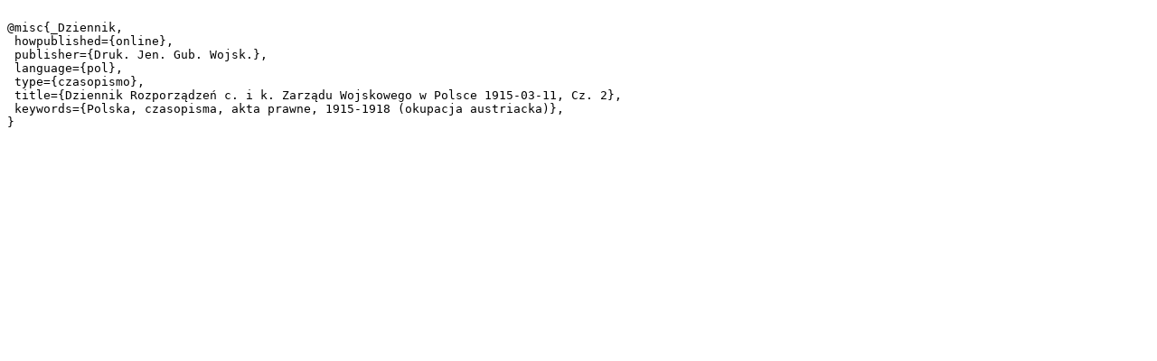

--- FILE ---
content_type: text/plain;charset=utf-8
request_url: https://bc.umcs.pl/dlibra/dlibra.bib?type=e&id=3067
body_size: 297
content:

@misc{_Dziennik,
 howpublished={online},
 publisher={Druk. Jen. Gub. Wojsk.},
 language={pol},
 type={czasopismo},
 title={Dziennik Rozporządzeń c. i k. Zarządu Wojskowego w Polsce 1915-03-11, Cz. 2},
 keywords={Polska, czasopisma, akta prawne, 1915-1918 (okupacja austriacka)},
}
